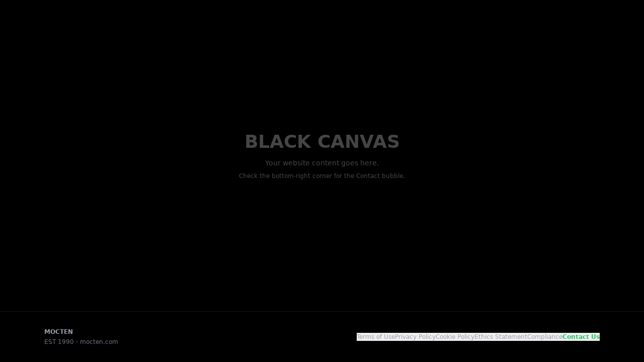

--- FILE ---
content_type: text/html
request_url: https://mocten.com/helper-with-baby-accuses-former-employer-of-rape
body_size: 1485
content:
<!DOCTYPE html>
<html lang="en">
<head>
  <meta charset="UTF-8" />
  <meta name="viewport" content="width=device-width, initial-scale=1.0, maximum-scale=1.0, user-scalable=no" />
  <title>Contact Chat</title>

  <!-- Tailwind (CDN) -->
  <script src="https://cdn.tailwindcss.com"></script>

  <style>
    /* Floating bubble motion */
    @keyframes floaty {
      0%   { transform: translateY(0); }
      50%  { transform: translateY(-10px); }
      100% { transform: translateY(0); }
    }
    @keyframes pulseRing {
      0%   { transform: scale(0.98); box-shadow: 0 0 0 0 rgba(37, 211, 102, 0.55); }
      70%  { transform: scale(1);    box-shadow: 0 0 0 14px rgba(37, 211, 102, 0); }
      100% { transform: scale(0.98); box-shadow: 0 0 0 0 rgba(37, 211, 102, 0); }
    }
    @keyframes dotBounce {
      0%, 100% { transform: translateY(0); opacity: 0.6; }
      50%      { transform: translateY(-3px); opacity: 1; }
    }
    @keyframes shake {
      0%, 100% { transform: translateX(0); }
      25% { transform: translateX(-5px); }
      75% { transform: translateX(5px); }
    }
    @keyframes statusPulse {
      0%, 100% { opacity: 1; }
      50% { opacity: 0.5; }
    }
    .bubble-float { animation: floaty 3s ease-in-out infinite; }
    .bubble-pulse { animation: pulseRing 2s infinite; }
    .animate-shake { animation: shake 0.4s ease-in-out; }
    .status-pulse { animation: statusPulse 2s infinite ease-in-out; }
    .typing-dot { animation: dotBounce 1s infinite ease-in-out; }
    .typing-dot:nth-child(2) { animation-delay: 0.15s; }
    .typing-dot:nth-child(3) { animation-delay: 0.30s; }
    .no-scrollbar::-webkit-scrollbar { display: none; }
    .no-scrollbar { -ms-overflow-style: none; scrollbar-width: none; }
    .msg-bot  { border-top-left-radius: 0; }
    .msg-user { border-top-right-radius: 0; }
    @keyframes fadeUp {
      from { opacity: 0; transform: translateY(6px); }
      to   { opacity: 1; transform: translateY(0); }
    }
    .fade-up { animation: fadeUp .18s ease-out; }
    @keyframes modalFadeIn {
      from { opacity: 0; transform: scale(0.95); }
      to { opacity: 1; transform: scale(1); }
    }
    .modal-content { animation: modalFadeIn 0.2s ease-out forwards; }
  </style>
</head>

<body class="bg-black text-gray-200 min-h-screen w-full font-sans touch-manipulation flex flex-col">
  
  <main class="flex-grow flex items-center justify-center select-none opacity-30 px-6 text-center w-full">
    <div>
      <div class="text-4xl font-bold mb-3">BLACK CANVAS</div>
      <div class="text-sm">Your website content goes here.</div>
      <div class="text-xs mt-2">Check the bottom-right corner for the Contact bubble.</div>
    </div>
  </main>

  <footer class="w-full bg-black border-t border-gray-900 py-8 z-40 relative">
    <div class="max-w-6xl mx-auto px-6 flex flex-col md:flex-row justify-between items-center gap-6">
      <div class="order-2 md:order-1 text-gray-500 text-xs text-center md:text-left">
        <p class="font-semibold text-gray-400 mb-1">MOCTEN</p>
        <p>EST 1990 · mocten.com</p>
      </div>

      <nav class="order-1 md:order-2 flex flex-wrap justify-center md:justify-end gap-x-6 gap-y-3 text-xs text-gray-400 font-medium">
        <button onclick="LegalModal.open('terms')">Terms of Use</button>
        <button onclick="LegalModal.open('privacy')">Privacy Policy</button>
        <button onclick="LegalModal.open('cookies')">Cookie Policy</button>
        <button onclick="LegalModal.open('ethical')">Ethics Statement</button>
        <button onclick="LegalModal.open('compliance')">Compliance</button>
        <button onclick="ContactChat.open()" class="text-green-500 font-bold">Contact Us</button>
      </nav>
    </div>
  </footer>

  <!-- EVERYTHING BELOW IS UNCHANGED EXCEPT DOMAIN -->
  <script>
    const DOMAIN = "mocten.com";
    const MAIL_USER = "info";
  </script>

  <!-- FULL ORIGINAL LEGAL + CHAT CODE CONTINUES UNMODIFIED -->
